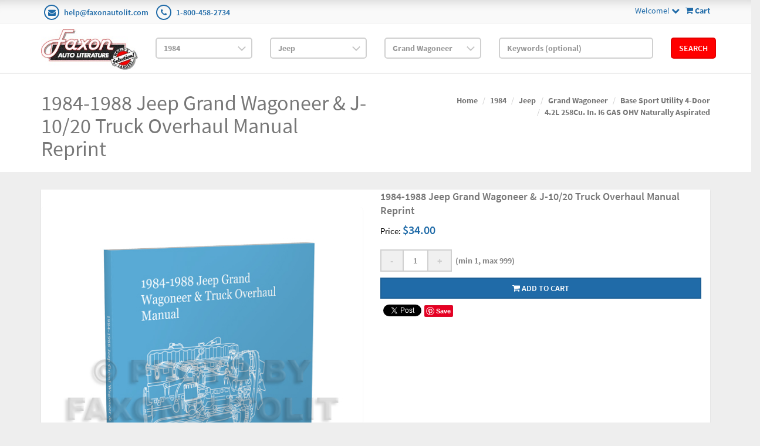

--- FILE ---
content_type: text/html; charset=utf-8
request_url: https://www.faxonautoliterature.com/1984-1988-Jeep-Grand-Wagoneer-J-1020-Truck-Overhaul-Manual-Reprint
body_size: 79406
content:

<!DOCTYPE html>

<html>
<head>
    
    

    
    
<script async src='https://www.googletagmanager.com/gtag/js?id=G-GK8RJ043EH'></script>
<script>
window.dataLayer = window.dataLayer || [];
function gtag() { dataLayer.push(arguments); }
gtag('js', new Date());
gtag('config', 'G-GK8RJ043EH');
</script>



    
    <link rel="canonical" href="https://www.faxonautoliterature.com/1984-1988-Jeep-Grand-Wagoneer-J-1020-Truck-Overhaul-Manual-Reprint" />

    <meta name="viewport" content="width=device-width" />
    <title></title>

    
    <link href="/style/app?v=REDdGd7EngL3tIpzTNKEUF8appi-gOlkaqa9x2R1e7s1" rel="stylesheet"/>


    
    <link href="/Themes/FaxonAutoLiterature/Content/favicon.ico" rel="icon" type="image/x-icon" />

<link href="/Themes/FaxonAutoLiterature/Content/CSS?v=mD_8vwnmkVNVbD-k2Un6SAjnZ8IHVnNB7ZJaNYVs6m41" rel="stylesheet"/>



    
    
    
    <!-- all required styles includes by current page -->
<link href="/scripts/fancybox/jquery.fancybox.css" rel="stylesheet" type="text/css" />

    
    

    <script type="text/javascript">
        var AppPath = ''
    </script>

    
    <script src="/script/app?v=TXn5HL_S1Nkg_3xDi1y-beXwIDOKmbmu-smYUP4XZDs1"></script>


    
    

<script src="/Themes/FaxonAutoLiterature/JS?v=Nh0WDmrVc55dipLH3vNwRRf02a68ZAw3TVCGu6Uva5E1" defer></script>


    
    

<meta property="og:title" content="1984-1988 Jeep Grand Wagoneer & J-10/20 Truck Overhaul Manual Reprint" />
<meta property="og:image" content="http://www.faxonautoliterature.com/ProductImages/1984-88AMCJeepGrandWagoneerTruckROHp3D.JPG" />

    
    
    
    <!-- all required script includes by current page -->
<script defer="defer" src="/scripts/fancybox/jquery.fancybox.js" type="text/javascript"></script>
<script defer="defer" src="/scripts/buy-product-dialog-options-list.js" type="text/javascript"></script>
<script defer="defer" src="/scripts/option_picker.js" type="text/javascript"></script>
<script defer="defer" src="/scripts/jquery-easing/jquery.easing.min.js" type="text/javascript"></script>
<script defer="defer" src="/scripts/custom/buy-product-dialog.js" type="text/javascript"></script>
<script defer="defer" src="/scripts/store_header.js" type="text/javascript"></script>
<script defer="defer" src="/plugins/faxonautoliterature/scripts/fal-frontend.js" type="text/javascript"></script>
<script defer="defer" src="/scripts/store_menu.js" type="text/javascript"></script>

    
    
</head>
<body>
    
    

    <div id="scrolltop" class=" hidden-xs"><i class="fa fa-angle-up"></i></div>
    <div>
        <div id="page-wrapper">
            <div class="row">
    <div class="column col-md-12 col-sm-12 col-xs-12">
        <!--WIDGET-ZONE-->
        <div>

    <div class="board-wrapper">
<div class="top-header hidden-xs">
    <div class="container">
        <div class="row">
            <div class="column col-xs-7 col-sm-7 col-md-6">
                <!--WIDGET-ZONE--><div class="ui-sortable-handle-mask-mask">
    <div class="html-content-item">
<ul class="list-inline contacts">
                    <li><i class="fa fa-envelope"></i> <a href="mailto:help@faxonautolit.com">help@faxonautolit.com</a></li>
                    <li><i class="fa fa-phone"></i> <a href="tel:+18004582734">1-800-458-2734</a></li></ul>
    </div>
</div><!--/WIDGET-ZONE-->
            </div><div class="column text-right col-xs-5 col-sm-5 col-md-6">
                <!--WIDGET-ZONE--><div class="ui-sortable-handle-mask-mask">

    <div class="widget-wrapper">

<div id="header-navigation-links" style="margin-top: 7.5px;">
    <div class="pull-right">
        <a href="/Checkout/Basket">
            <i class="fa fa-shopping-cart"></i> <b>
                Cart
            </b>
        </a>
    </div>
    <a data-toggle="dropdown" class="dropdown-toggle">
            <span>Welcome!</span>
        <i class="fa fa-chevron-down"></i>
    </a>
    <ul class="dropdown-menu">
            <li class="currency"><a href="/Currencies" class="tab">Currencies</a></li>
                <li class="acct">
            <a href="/Members/MyOrders">
                Account
            </a>
        </li>
            <li class="login"><a href="/Login">Login</a></li>
            </ul>
</div>

    </div>

</div><!--/WIDGET-ZONE-->
            </div>            
        </div>
    </div>
</div>

<div class="row">
    <div class="column col-sm-12 col-xs-12 col-md-12">
        <!--WIDGET-ZONE--><div>

    <div class="widget-wrapper">

<form action="/FALRetail/YMMSearch" id="search-form" method="post">    <div class="white-bg">
        <div id="ymm-store-search" class="container">
            <div class="row align-items-center">
                <div class="column col-sm-2">
                    

<div id="store-logo-container" class="navbar-header">
    <div id="storeLogo" class="storeLogo hidden-xs">
        <a href="/">
            <img src="/Themes/FaxonAutoLiterature/content/images/logo.jpg" class="img-responsive" alt="Faxon Auto Literature Logo" width="214" height="90" />
        </a>
    </div>
    <div class="store-logo-sm visible-xs">
        <div class="row">
            <div class="column col-xs-6">
                <a id="able-span" href="/">
                    <img src="/Themes/FaxonAutoLiterature/content/images/mobilelogo.png" alt="Faxon Auto Literature Mobile Logo" width="143" height="60" style="margin-bottom: 15px;" />
                </a>
                
            </div>
            <div class="column col-xs-6">
                
<div id="header-navigation-links" style="margin-top: 7.5px;">
    <div class="pull-right">
        <a href="/Checkout/Basket">
            <i class="fa fa-shopping-cart"></i> <b>
                Cart
            </b>
        </a>
    </div>
    <a data-toggle="dropdown" class="dropdown-toggle">
            <span>Welcome!</span>
        <i class="fa fa-chevron-down"></i>
    </a>
    <ul class="dropdown-menu">
            <li class="currency"><a href="/Currencies" class="tab">Currencies</a></li>
                <li class="acct">
            <a href="/Members/MyOrders">
                Account
            </a>
        </li>
            <li class="login"><a href="/Login">Login</a></li>
            </ul>
</div>

            </div>
            
        </div>
    </div>
</div>
                </div>
                <div class="column col-sm-2">
                    <select OnChange="LoadMakes(this.value);" class="form-control" data-val="true" data-val-number="The field Year must be a number." id="Year" name="Year" style="margin-top: 10px"><option value="">Year</option>
<option value="271035">2026</option>
<option value="269400">2025</option>
<option value="264094">2024</option>
<option value="260872">2023</option>
<option value="256246">2022</option>
<option value="245837">2021</option>
<option value="235593">2020</option>
<option value="229465">2019</option>
<option value="229122">2018</option>
<option value="224196">2017</option>
<option value="216980">2016</option>
<option value="192116">2015</option>
<option value="191205">2014</option>
<option value="190244">2013</option>
<option value="189937">2012</option>
<option value="183806">2011</option>
<option value="42193">2010</option>
<option value="42188">2009</option>
<option value="42183">2008</option>
<option value="42172">2007</option>
<option value="42161">2006</option>
<option value="42150">2005</option>
<option value="42139">2004</option>
<option value="42128">2003</option>
<option value="42117">2002</option>
<option value="42106">2001</option>
<option value="42093">2000</option>
<option value="42080">1999</option>
<option value="42067">1998</option>
<option value="42054">1997</option>
<option value="42041">1996</option>
<option value="42034">1995</option>
<option value="42027">1994</option>
<option value="42020">1993</option>
<option value="42013">1992</option>
<option value="42006">1991</option>
<option value="41998">1990</option>
<option value="41990">1989</option>
<option value="41982">1988</option>
<option value="41974">1987</option>
<option value="41966">1986</option>
<option value="41955">1985</option>
<option selected="selected" value="41944">1984</option>
<option value="41932">1983</option>
<option value="41920">1982</option>
<option value="41908">1981</option>
<option value="41897">1980</option>
<option value="41885">1979</option>
<option value="41873">1978</option>
<option value="41861">1977</option>
<option value="41849">1976</option>
<option value="40119">1975</option>
<option value="38426">1974</option>
<option value="36699">1973</option>
<option value="34852">1972</option>
<option value="32915">1971</option>
<option value="31024">1970</option>
<option value="29161">1969</option>
<option value="27336">1968</option>
<option value="25677">1967</option>
<option value="24023">1966</option>
<option value="22482">1965</option>
<option value="20967">1964</option>
<option value="19561">1963</option>
<option value="18282">1962</option>
<option value="16997">1961</option>
<option value="15768">1960</option>
<option value="14599">1959</option>
<option value="13383">1958</option>
<option value="12247">1957</option>
<option value="11210">1956</option>
<option value="10241">1955</option>
<option value="9266">1954</option>
<option value="8333">1953</option>
<option value="7414">1952</option>
<option value="6550">1951</option>
<option value="5779">1950</option>
<option value="5474">1949</option>
<option value="5212">1948</option>
<option value="4983">1947</option>
<option value="4801">1946</option>
<option value="4758">1945</option>
<option value="4739">1944</option>
<option value="4722">1943</option>
<option value="4608">1942</option>
<option value="4483">1941</option>
<option value="4357">1940</option>
<option value="4217">1939</option>
<option value="4074">1938</option>
<option value="3944">1937</option>
<option value="3797">1936</option>
<option value="3658">1935</option>
<option value="3511">1934</option>
<option value="3368">1933</option>
<option value="3203">1932</option>
<option value="3026">1931</option>
<option value="2835">1930</option>
<option value="2644">1929</option>
<option value="2465">1928</option>
<option value="2298">1927</option>
<option value="2136">1926</option>
<option value="1964">1925</option>
<option value="1814">1924</option>
<option value="1668">1923</option>
<option value="1534">1922</option>
<option value="1414">1921</option>
<option value="1303">1920</option>
<option value="1212">1919</option>
<option value="1124">1918</option>
<option value="1036">1917</option>
<option value="949">1916</option>
<option value="855">1915</option>
<option value="770">1914</option>
<option value="669">1913</option>
<option value="593">1912</option>
<option value="510">1911</option>
<option value="431">1910</option>
<option value="356">1909</option>
<option value="303">1908</option>
<option value="244">1907</option>
<option value="191">1906</option>
<option value="142">1905</option>
<option value="91">1904</option>
<option value="59">1903</option>
<option value="38">1902</option>
<option value="20">1901</option>
<option value="15">1900</option>
<option value="10">1899</option>
<option value="7">1898</option>
<option value="4">1897</option>
<option value="1">1896</option>
</select>
                </div>
                <div class="column col-sm-2">
                    <select OnChange="LoadModels(this.value)" class="form-control" data-val="true" data-val-number="The field Make must be a number." id="Make" name="Make" style="margin-top: 10px"><option value="">Make</option>
<option value="76809">Alfa Romeo</option>
<option value="184165">All</option>
<option value="76816">American Motors</option>
<option value="76827">Aston Martin</option>
<option value="76838">Audi</option>
<option value="76865">Avanti</option>
<option value="76869">Bentley</option>
<option value="76880">Bertone</option>
<option value="76885">BMW</option>
<option value="76904">Buick</option>
<option value="77076">Cadillac</option>
<option value="77137">Chevrolet</option>
<option value="77754">Chrysler</option>
<option value="270966">Citroen</option>
<option value="177599">Daimler</option>
<option value="77807">DeTomaso</option>
<option value="41945">Detroit Diesel Engine</option>
<option value="77813">Dodge</option>
<option value="78028">Excalibur</option>
<option value="78032">Ferrari</option>
<option value="78055">Ford</option>
<option value="182726">Ford Tractor</option>
<option value="78725">GMC</option>
<option value="41951">Harley-Davidson</option>
<option value="79238">Hino</option>
<option value="79248">Honda</option>
<option value="177605">Honda Motorcycle</option>
<option value="79282">Hyundai</option>
<option value="79298">International</option>
<option value="79362">Isuzu</option>
<option value="79389">Jaguar</option>
<option selected="selected" value="79406">Jeep</option>
<option value="183240">Jensen</option>
<option value="79449">Lada</option>
<option value="79462">Lamborghini</option>
<option value="177607">Land Rover</option>
<option value="79469">Lincoln</option>
<option value="79500">Lotus</option>
<option value="79506">Mack</option>
<option value="79516">Maserati</option>
<option value="179101">Matchless</option>
<option value="79523">Mazda</option>
<option value="79568">Mercedes-Benz</option>
<option value="79599">Mercury</option>
<option value="79696">Mitsubishi</option>
<option value="79738">Morgan</option>
<option value="79746">Nissan</option>
<option value="79826">Oldsmobile</option>
<option value="79995">Peugeot</option>
<option value="183216">Pininfarina</option>
<option value="80015">Plymouth</option>
<option value="80096">Pontiac</option>
<option value="80263">Porsche</option>
<option value="80285">Renault</option>
<option value="80327">Rolls Royce</option>
<option value="182686">Rover</option>
<option value="80340">Saab</option>
<option value="80354">Subaru</option>
<option value="80389">Suzuki</option>
<option value="80395">Toyota</option>
<option value="263088">User Folders</option>
<option value="80514">Volkswagen</option>
<option value="80581">Volvo</option>
<option value="41953">Yamaha</option>
</select>
                </div>
                <div class="column col-sm-2">
                    <select class="form-control" data-val="true" data-val-number="The field Model must be a number." id="Model" name="Model" style="margin-top: 10px"><option value="">Model</option>
<option value="79407">Cherokee</option>
<option value="79414">CJ7</option>
<option selected="selected" value="79421">Grand Wagoneer</option>
<option value="79428">J10</option>
<option value="79432">J20</option>
<option value="79435">Scrambler</option>
<option value="79442">Wagoneer</option>
</select>
                </div>
                <div class="column col-sm-3">
                    <input class="input form-control" id="Keywords" name="Keywords" placeholder="Keywords (optional)" type="text" value="" />
                </div>
                <div class="column col-sm-1">
                    <button class="btn btn-primary" type="submit">Search</button>
                </div>
            </div>
            <span class="field-validation-valid" data-valmsg-for="Keywords" data-valmsg-replace="true"></span>
        </div>
    </div>
</form>
    </div>

</div><!--/WIDGET-ZONE-->
</div>
</div>

<div class="row no-side-margin">
    <div class="column no-side-padding col-md-12 col-sm-12 col-xs-12">
        <!--WIDGET-ZONE--><div class="ui-sortable-handle-mask-mask">

    <div class="widget-wrapper">

<div id="basket-notifier-container">
    <div id="basket-notification-panel">
        <div id="basket-notifier" class="basket-notify-wrapper" style="display:none;">
            
        </div>
    </div>
    <script>
        $(function () {
            var allowDisplay = 'True' === "True";
            if (allowDisplay) {
                $.ajax({
                    url: AppPath + "/Checkout/_ItemAddedNotify",
                    type: "GET",
                    data: { allowDisplay: allowDisplay },
                }).done(function (data) {
                    if (data.hideNotifier) {
                        $("#basket-notifier").hide();
                    }
                    else {
                        $("#basket-notifier").html(data);
                        $("#basket-notifier").slideDown();
                        if ($(window).scrollTop() > 100) {
                            $('.basket-notify-wrapper').css('top', '0');
                        }
                    }
                }).fail(function (err) {
                    console.log(err);
                });
            }
        });
    </script>
</div>
    </div>

</div><!--/WIDGET-ZONE-->
    </div>
</div><div class="row"><div class="column col-md-12 col-sm-12 col-xs-12"><!--WIDGET-ZONE--><div></div><!--/WIDGET-ZONE--></div></div>
    </div>
</div>
        <!--/WIDGET-ZONE-->
    </div>
</div>
<div class="row breadcrumb-wrapper">
    <div class="container">
        <div class="layout-row">
            <div class="column p-t-sm col-md-6"><!--WIDGET-ZONE--><div>

    <div class="widget-wrapper">
<h1><span>1984-1988 Jeep Grand Wagoneer &amp; J-10/20 Truck Overhaul Manual Reprint</span></h1>

    </div>

</div><!--/WIDGET-ZONE--></div>
            <div class="column col-md-6"><!--WIDGET-ZONE--><div>

    <div class="widget-wrapper">
<ol class="breadcrumb">
    <li><a href="/">Home</a></li>
            <li><a href="/1984">1984</a></li>
            <li><a href="/1984-Jeep">Jeep</a></li>
            <li><a href="/1984-Jeep-Grand-Wagoneer">Grand Wagoneer</a></li>
            <li><a href="/1984-Jeep-Grand-Wagoneer-Base-Sport-Utility-4-Door">Base Sport Utility 4-Door</a></li>
            <li><a href="/1984-Jeep-Grand-Wagoneer-Base-Sport-Utility-4-Door-42L-258Cu-In-I6-GAS-OHV-Naturally-Aspirated">4.2L 258Cu. In. I6 GAS OHV Naturally Aspirated</a></li>
</ol>
    </div>

</div><!--/WIDGET-ZONE--></div>
        </div>
    </div>
</div>
<div class="container">
    <div class="row content">
        <div class="column col-md-12 main-content"><!--CONTENT-ZONE--><div>

<article class="product-item product-single">
    <div class="row">
        <div class="column col-md-6 col-xs-6 col-sm-6">
            <!--WIDGET-ZONE--><div>

    <div class="widget-wrapper">


<div class="product-carousel-wrapper">
        <div class="product-carousel">
                <a id="ProductImageUrl" class="fancybox-thumbs" data-fancybox-group="thumb" rel="rel" href="https://16200995b75eff4bec5d-bd309e0dbcabe608601fc9c9c352796e.ssl.cf1.rackcdn.com/Assets/ProductImages/1984-88AMCJeepGrandWagoneerTruckROHp3D.JPG" title="">
                    <img alt="1984-1988 Jeep Grand Wagoneer &amp; J-10/20 Truck Overhaul Manual Reprint" class="productImage img-responsive" height="500" id="miImage" src="https://16200995b75eff4bec5d-bd309e0dbcabe608601fc9c9c352796e.ssl.cf1.rackcdn.com/Assets/ProductImages/1984-88AMCJeepGrandWagoneerTruckROHp3D.JPG" title="1984-1988 Jeep Grand Wagoneer &amp; J-10/20 Truck Overhaul Manual Reprint" width="2048" />
                </a>
        </div>
    

</div>

    <ul class="additional-images">
            <li>
                <a id="miAnchor0" rel='https://16200995b75eff4bec5d-bd309e0dbcabe608601fc9c9c352796e.ssl.cf1.rackcdn.com/Assets/ProductImages/1984-88AMCJeepGrandWagoneerTruckROHp3D.JPG' class="fancybox-thumbs" data-fancybox-group="thumb" href='https://16200995b75eff4bec5d-bd309e0dbcabe608601fc9c9c352796e.ssl.cf1.rackcdn.com/Assets/ProductImages/1984-88AMCJeepGrandWagoneerTruckROHp3D.JPG'>
                    <div class="thumbnailImage">
                        


                        <img alt="1984-1988 Jeep Grand Wagoneer &amp; J-10/20 Truck Overhaul Manual Reprint" class="thumbnail" height="50" id="miImage0" src="https://16200995b75eff4bec5d-bd309e0dbcabe608601fc9c9c352796e.ssl.cf1.rackcdn.com/Assets/ProductImages/1984-88AMCJeepGrandWagoneerTruckROHp3D.JPG" title="" width="75" />
                    </div>
                </a>
            </li>
            <li>
                <a id="miAnchor66412" rel='https://16200995b75eff4bec5d-bd309e0dbcabe608601fc9c9c352796e.ssl.cf1.rackcdn.com/Assets/ProductImages/1984-88AMCMOTI-6OHM-TOC.JPG' class="fancybox-thumbs" data-fancybox-group="thumb" title='' href='https://16200995b75eff4bec5d-bd309e0dbcabe608601fc9c9c352796e.ssl.cf1.rackcdn.com/Assets/ProductImages/1984-88AMCMOTI-6OHM-TOC.JPG'>
                    <div class="thumbnailImage">
                        


                        <img alt="" class="thumbnail" height="50" id="miImage66412" src="https://16200995b75eff4bec5d-bd309e0dbcabe608601fc9c9c352796e.ssl.cf1.rackcdn.com/Assets/ProductImages/1984-88AMCMOTI-6OHM-TOC.JPG" title="" width="75" />
                    </div>
                </a>
            </li>
            <li>
                <a id="miAnchor66413" rel='https://16200995b75eff4bec5d-bd309e0dbcabe608601fc9c9c352796e.ssl.cf1.rackcdn.com/Assets/ProductImages/1987-88AMCTA700-900OHM-TOC.JPG' class="fancybox-thumbs" data-fancybox-group="thumb" title='' href='https://16200995b75eff4bec5d-bd309e0dbcabe608601fc9c9c352796e.ssl.cf1.rackcdn.com/Assets/ProductImages/1987-88AMCTA700-900OHM-TOC.JPG'>
                    <div class="thumbnailImage">
                        


                        <img alt="" class="thumbnail" height="50" id="miImage66413" src="https://16200995b75eff4bec5d-bd309e0dbcabe608601fc9c9c352796e.ssl.cf1.rackcdn.com/Assets/ProductImages/1987-88AMCTA700-900OHM-TOC.JPG" title="" width="75" />
                    </div>
                </a>
            </li>
            <li>
                <a id="miAnchor75780" rel='https://16200995b75eff4bec5d-bd309e0dbcabe608601fc9c9c352796e.ssl.cf1.rackcdn.com/Assets/ProductImages/16485/1669_1984-88_AMC_Jeep-Grand-Wagoneer-&amp;-Truck_OH_Sample1.jpg' class="fancybox-thumbs" data-fancybox-group="thumb" title='Sample 1' href='https://16200995b75eff4bec5d-bd309e0dbcabe608601fc9c9c352796e.ssl.cf1.rackcdn.com/Assets/ProductImages/16485/1669_1984-88_AMC_Jeep-Grand-Wagoneer-&amp;-Truck_OH_Sample1.jpg'>
                    <div class="thumbnailImage">
                        


                        <img alt="Sample 1" class="thumbnail" height="50" id="miImage75780" src="https://16200995b75eff4bec5d-bd309e0dbcabe608601fc9c9c352796e.ssl.cf1.rackcdn.com/Assets/ProductImages/16485/1669_1984-88_AMC_Jeep-Grand-Wagoneer-&amp;-Truck_OH_Sample1.jpg" title="Sample 1" width="75" />
                    </div>
                </a>
            </li>
            <li>
                <a id="miAnchor75783" rel='https://16200995b75eff4bec5d-bd309e0dbcabe608601fc9c9c352796e.ssl.cf1.rackcdn.com/Assets/ProductImages/16485/1669_1984-88_AMC_Jeep-Grand-Wagoneer-&amp;-Truck_OH_Sample2.jpg' class="fancybox-thumbs" data-fancybox-group="thumb" title='Sample 2' href='https://16200995b75eff4bec5d-bd309e0dbcabe608601fc9c9c352796e.ssl.cf1.rackcdn.com/Assets/ProductImages/16485/1669_1984-88_AMC_Jeep-Grand-Wagoneer-&amp;-Truck_OH_Sample2.jpg'>
                    <div class="thumbnailImage">
                        


                        <img alt="Sample 2" class="thumbnail" height="50" id="miImage75783" src="https://16200995b75eff4bec5d-bd309e0dbcabe608601fc9c9c352796e.ssl.cf1.rackcdn.com/Assets/ProductImages/16485/1669_1984-88_AMC_Jeep-Grand-Wagoneer-&amp;-Truck_OH_Sample2.jpg" title="Sample 2" width="75" />
                    </div>
                </a>
            </li>
            <li>
                <a id="miAnchor75784" rel='https://16200995b75eff4bec5d-bd309e0dbcabe608601fc9c9c352796e.ssl.cf1.rackcdn.com/Assets/ProductImages/16485/1669_1984-88_AMC_Jeep-Grand-Wagoneer-&amp;-Truck_OH_Sample3.jpg' class="fancybox-thumbs" data-fancybox-group="thumb" title='Sample 3' href='https://16200995b75eff4bec5d-bd309e0dbcabe608601fc9c9c352796e.ssl.cf1.rackcdn.com/Assets/ProductImages/16485/1669_1984-88_AMC_Jeep-Grand-Wagoneer-&amp;-Truck_OH_Sample3.jpg'>
                    <div class="thumbnailImage">
                        


                        <img alt="Sample 3" class="thumbnail" height="50" id="miImage75784" src="https://16200995b75eff4bec5d-bd309e0dbcabe608601fc9c9c352796e.ssl.cf1.rackcdn.com/Assets/ProductImages/16485/1669_1984-88_AMC_Jeep-Grand-Wagoneer-&amp;-Truck_OH_Sample3.jpg" title="Sample 3" width="75" />
                    </div>
                </a>
            </li>
            <li>
                <a id="miAnchor75786" rel='https://16200995b75eff4bec5d-bd309e0dbcabe608601fc9c9c352796e.ssl.cf1.rackcdn.com/Assets/ProductImages/16485/1669_1984-88_AMC_Jeep-Grand-Wagoneer-&amp;-Truck_OH_Sample4.jpg' class="fancybox-thumbs" data-fancybox-group="thumb" title='Sample 4' href='https://16200995b75eff4bec5d-bd309e0dbcabe608601fc9c9c352796e.ssl.cf1.rackcdn.com/Assets/ProductImages/16485/1669_1984-88_AMC_Jeep-Grand-Wagoneer-&amp;-Truck_OH_Sample4.jpg'>
                    <div class="thumbnailImage">
                        


                        <img alt="Sample 4" class="thumbnail" height="50" id="miImage75786" src="https://16200995b75eff4bec5d-bd309e0dbcabe608601fc9c9c352796e.ssl.cf1.rackcdn.com/Assets/ProductImages/16485/1669_1984-88_AMC_Jeep-Grand-Wagoneer-&amp;-Truck_OH_Sample4.jpg" title="Sample 4" width="75" />
                    </div>
                </a>
            </li>
            <li>
                <a id="miAnchor75788" rel='https://16200995b75eff4bec5d-bd309e0dbcabe608601fc9c9c352796e.ssl.cf1.rackcdn.com/Assets/ProductImages/16485/1669_1984-88_AMC_Jeep-Grand-Wagoneer-&amp;-Truck_OH_Sample5.jpg' class="fancybox-thumbs" data-fancybox-group="thumb" title='Sample 5' href='https://16200995b75eff4bec5d-bd309e0dbcabe608601fc9c9c352796e.ssl.cf1.rackcdn.com/Assets/ProductImages/16485/1669_1984-88_AMC_Jeep-Grand-Wagoneer-&amp;-Truck_OH_Sample5.jpg'>
                    <div class="thumbnailImage">
                        


                        <img alt="Sample 5" class="thumbnail" height="50" id="miImage75788" src="https://16200995b75eff4bec5d-bd309e0dbcabe608601fc9c9c352796e.ssl.cf1.rackcdn.com/Assets/ProductImages/16485/1669_1984-88_AMC_Jeep-Grand-Wagoneer-&amp;-Truck_OH_Sample5.jpg" title="Sample 5" width="75" />
                    </div>
                </a>
            </li>
            <li>
                <a id="miAnchor75790" rel='https://16200995b75eff4bec5d-bd309e0dbcabe608601fc9c9c352796e.ssl.cf1.rackcdn.com/Assets/ProductImages/16485/1669_1984-88_AMC_Jeep-Grand-Wagoneer-&amp;-Truck_OH_Sample6.jpg' class="fancybox-thumbs" data-fancybox-group="thumb" title='Sample 6' href='https://16200995b75eff4bec5d-bd309e0dbcabe608601fc9c9c352796e.ssl.cf1.rackcdn.com/Assets/ProductImages/16485/1669_1984-88_AMC_Jeep-Grand-Wagoneer-&amp;-Truck_OH_Sample6.jpg'>
                    <div class="thumbnailImage">
                        


                        <img alt="Sample 6" class="thumbnail" height="50" id="miImage75790" src="https://16200995b75eff4bec5d-bd309e0dbcabe608601fc9c9c352796e.ssl.cf1.rackcdn.com/Assets/ProductImages/16485/1669_1984-88_AMC_Jeep-Grand-Wagoneer-&amp;-Truck_OH_Sample6.jpg" title="Sample 6" width="75" />
                    </div>
                </a>
            </li>
    </ul>

    </div>

</div><!--/WIDGET-ZONE-->
        </div>
        <div class="column col-md-6 col-xs-6 col-sm-6">
            <div class="product-body"><!--WIDGET-ZONE--><div>

    <div class="widget-wrapper">

    </div>



    <div class="widget-wrapper">



<div id="buyProductDialogWidget">
<form action="/Product/BuyProductDialog/16485" data-ajax="true" data-ajax-complete="onBuyProductDialogComplete" data-ajax-method="POST" data-ajax-success="onBuyProductDialogSuccess" id="buy-product-dialog-form" method="post">        <button id="HDN_SUBMIT" type="submit" style="display:none;"></button>
<input id="ProductId" name="ProductId" type="hidden" value="16485" /><input id="Parameters_ShowGTIN" name="Parameters.ShowGTIN" type="hidden" value="False" /><input id="Parameters_ShowPartNumber" name="Parameters.ShowPartNumber" type="hidden" value="False" /><input id="Parameters_ShowPrice" name="Parameters.ShowPrice" type="hidden" value="True" /><input id="Parameters_ShowProductReviews" name="Parameters.ShowProductReviews" type="hidden" value="False" /><input id="Parameters_ShowSku" name="Parameters.ShowSku" type="hidden" value="False" /><input id="Parameters_ShowSubscription" name="Parameters.ShowSubscription" type="hidden" value="True" /><input data-val="true" data-val-number="The field ProductId must be a number." id="Parameters_ProductId" name="Parameters.ProductId" type="hidden" value="16485" /><input id="ProductVariantImageUrl" name="ProductVariantImageUrl" type="hidden" value="" /><input id="ProductVariantOriginalImageUrl" name="ProductVariantOriginalImageUrl" type="hidden" value="" />        <h3><span>1984-1988 Jeep Grand Wagoneer &amp; J-10/20 Truck Overhaul Manual Reprint</span></h3>
<span>
            <span>
                
                <div class="price">
                    <span>Price:</span>
                    <span class="baseprice">$34.00</span> <span></span>
                </div>

            </span>
</span>
        <ul class="list-unstyled product-info">
                        
        </ul>
<div class="validation-summary-valid" data-valmsg-summary="true"><ul><li style="display:none"></li>
</ul></div>    <div>
            <div class="m-b-xs">
                <span class="alert-warning">
                    
                </span>
            </div>

    </div>
    <div cls="col-md-3 col-sm-4">
        <div class="product-form clearfix">
                <div id="buy-product-quantity-box" class="row row-no-padding quantity">
                    <span class="product-quantity" data-min="1" data-max="999">
                        <a class="btn btn-default" id="modal-qty-minus">-</a>
                        <input class="form-control resize-field text-box single-line" data-val="true" data-val-number="The field Quantity must be a number." id="modal-qty" name="Quantity" type="text" value="1" />
                        <a class="btn btn-default" id="modal-qty-plus">+</a>
                    </span>
                        <label class="quantity-limit-message">&nbsp; (min 1, max 999)</label>
                </div>
            <div class="btn-addtocart">
                <input id="addToCart" name="addToCart" type="hidden" value="" />
                <input id="addToWishlist" name="addToWishlist" type="hidden" value="" />
                    <button onclick="$('#addToCart').val('addToCart')" type="submit" class="btn btn-primary btn-block"><i class="fa fa-shopping-cart"></i> Add to cart</button>
            </div>

        </div>
    </div>
</form>
    <script type="application/ld+json">
    {"@context":"https://schema.org","@type":"Product","name":"1984-1988 Jeep Grand Wagoneer \u0026 J-10/20 Truck Overhaul Manual Reprint","description":"\u00221984-1988 Jeep Grand Wagoneer \u0026amp; Truck Overhaul Manual\u0022 Written for dealership mechanics, this page-for-page reprint of the factory manuals shows you how to completely tear down the 1984-1986 6 cylinder engine as well as the 1984-1988 automatic transmission. You\u0027ll learn how to completely disassemble, refurbish, and reassemble or the engine and transmission after they are removed from the vehicle. This is sometimes referred to as \u0027benchwork\u0027. With step-by-step instructions, clear pictures, exploded view illustrations, schematics, and specifications, you will have the information you need to get your project on the road and keep it there. This manual covers all 1984-1988 Jeep Grand Wagoneer models as well as J10, \u0026amp; J20 Pickup Trucks, including Pioneer. It covers the 1984-1986 6 cylinder engines, and it covers 1984-1988 automatic transmissions. All other engines and transmissions are covered in the shop manual. This is a full set of overhaul information outside of the shop manual for these vehicles. This book measures 8.5\u0022 x 11\u0022 and has 175 pages. Buy now to own the best overhaul manual for your vehicle.","image":"https://www.faxonautoliterature.com/Themes/FaxonAutoLiterature/Content/Images/no-icon-available.png","url":"https://www.faxonautoliterature.com/1984-1988-Jeep-Grand-Wagoneer-J-1020-Truck-Overhaul-Manual-Reprint","brand":{"@type":"Brand","name":"Faxon Auto Literature"},"mpn":"AM98488GWCS1FLY1ECZ","offers":{"@type":"Offer","availability":"https://schema.org/InStock","itemCondition":"https://schema.org/NewCondition","price":34,"priceCurrency":"USD","sku":"AM98488GWC11FLY1ECZ"},"productID":"16485"}
</script>
</div>

    </div>



    <div class="widget-wrapper">
<div id="SocialMediaLinksDialogContainer">
    <div class="widget widget-social-media-links">
            <div id="fb-root"></div>
            <script async defer crossorigin="anonymous" src="https://connect.facebook.net/en_US/sdk.js#xfbml=1&version=v20.0" nonce="FbNonce"></script>
            <div class="fb-share-button" data-href="https://www.faxonautoliterature.com/1984-1988-Jeep-Grand-Wagoneer-J-1020-Truck-Overhaul-Manual-Reprint" data-layout="button" data-size="small"></div>
                    <div class="m-l-md">
                <a href="https://twitter.com/share" class="twitter-share-button">Tweet</a>
            </div>
            <script type="text/javascript" defer="defer">!function (d, s, id) { var js, fjs = d.getElementsByTagName(s)[0]; if (!d.getElementById(id)) { js = d.createElement(s); js.id = id; js.src = "//platform.twitter.com/widgets.js"; fjs.parentNode.insertBefore(js, fjs); } }(document, "script", "twitter-wjs");</script>
                    <div class="m-l-md">
                <a data-pin-do="buttonPin" href="http://pinterest.com/pin/create/button/?url=https%3a%2f%2fwww.faxonautoliterature.com%2f1984-1988-Jeep-Grand-Wagoneer-J-1020-Truck-Overhaul-Manual-Reprint&amp;media=https%3a%2f%2f16200995b75eff4bec5d-bd309e0dbcabe608601fc9c9c352796e.ssl.cf1.rackcdn.com%2fAssets%2fProductImages%2f1984-88AMCJeepGrandWagoneerTruckROHp3D.JPG&amp;description=1984-1988+Jeep+Grand+Wagoneer+%26+J-10%2f20+Truck+Overhaul+Manual+Reprint"></a>
            </div>
            <script type="text/javascript" src="https://assets.pinterest.com/js/pinit.js" defer="defer"></script>
    </div>
</div>
    </div>

</div><!--/WIDGET-ZONE--></div>
        </div>
    </div>
</article>
<div class="row">
    <div class="column col-md-12 col-xs-12 col-sm-12">
        <!--WIDGET-ZONE--><div>

    <div class="widget-wrapper">

<div class="text-center" id="ajax-loader" style="display:none;"><img src="/Content/ajax-loader.gif" /></div>
<div id="tabs" class="tabs product-tabs">
    <ul class="nav nav-tabs" role="tablist">
        <li id="descTab" class="active">
            <a href="#descPane" role="tab" data-toggle="tab" aria-controls="description" aria-expanded="false">
                Description
            </a>
        </li>
                    <li id="reviewsTab" class="">
                <a href="#reviewsPane" role="tab" data-toggle="tab" aria-controls="reviews" aria-expanded="false">
                    Customer Reviews
                </a>
            </li>
                    <li id="modelYearsTab">
                <a href="#modelYearsPane" role="tab" data-toggle="tab" aria-controls="also-in" aria-expanded="true" onclick="LoadFitment(16485, false);">
                    
                    Model-Years Covered
                </a>
            </li>
            </ul>
    <div class="tab-content">
        <div role="tabpanel" class="tab-pane active in" id="descPane">

<div id="product-description" class="row p-t-lg">
        <div class="col-md-12">
            <div class="">

                    <div class="html-content-item">
                        <div class="description-wrapper">
"1984-1988 Jeep Grand Wagoneer &amp; Truck Overhaul Manual" Written for dealership mechanics, this page-for-page reprint of the factory manuals shows you how to completely tear down the 1984-1986 6 cylinder engine as well as the 1984-1988 automatic transmission. You'll learn how to completely disassemble, refurbish, and reassemble or the engine and transmission after they are removed from the vehicle. This is sometimes referred to as 'benchwork'. With step-by-step instructions, clear pictures, exploded view illustrations, schematics, and specifications, you will have the information you need to get your project on the road and keep it there. This manual covers all 1984-1988 Jeep Grand Wagoneer models as well as J10, &amp; J20 Pickup Trucks, including Pioneer. It covers the 1984-1986 6 cylinder engines, and it covers 1984-1988 automatic transmissions. All other engines and transmissions are covered in the shop manual. This is a full set of overhaul information outside of the shop manual for these vehicles. This book measures 8.5" x 11" and has 175 pages. Buy now to own the best overhaul manual for your vehicle.
                        </div>
                    </div>
            </div>
        </div>
        <div class="col-md-12">
            <div class="">
                    <div class="components-content">
        <div class="widget customFieldsDialog">
            <div class="row">
                <div class="col-lg-12">
                        <div>
                            <label>Page Count: </label>
                            <span>175</span>
                        </div>
                        <div>
                            <label>Exact Title: </label>
                            <span>"1984-1988 Jeep Grand Wagoneer & Truck Overhaul Manual" </span>
                        </div>
                        <div>
                            <label>Author: </label>
                            <span>Faxon Auto Literature</span>
                        </div>
                                            <div>
                            <label>Wiring Diagrams?: </label>
                            <span>Sold Separately</span>
                        </div>
                        <div>
                            <label>Authenticity: </label>
                            <span>This item is original.</span>
                        </div>
                        <div>
                            <label>Dimensions: </label>
                            <span>11.00 x 8.50 x 0.50 inches</span>
                        </div>
                        <div>
                            <label>OEM Part Number: </label>
                            <span>AM98488GWCS1FLY1ECZ</span>
                        </div>
                </div>
            </div>
        </div>
    </div>

            </div>
        </div>
    </div>



        </div>
                    <div id="reviewsPane" role="tabpanel" class="tab-pane ">
<div id="product-reviews">
    <div id="productReviewsPanelAjax">
        <div id="ReviewsContainer">

            <div class="row">
                <div class="col-md-12">
                    <div class="">
                        <div role="tabpanel" class="tab-pane active in" id="reviews">
                            <div class="comments">
                                    <div class="alert alert-info alert-dismissible" role="alert">
                                        <button type="button" class="close" data-dismiss="alert" aria-label="Close"><i class="fa fa-times"></i></button>
                                        <div class="info">You can be the first one to write a review.</div>
                                    </div>

                            </div>
                            <a class="btn btn-primary btn-lg" data-ajax="true" data-ajax-loading="#review-ajax-loader" data-ajax-mode="replace" data-ajax-update="#ReviewsContainer" href="/Product/ProductReviewForm?ProductId=16485&amp;showPanelView=False&amp;caption=Customer%20Reviews">Write a Review<img alt="loading" class="text-center" id="review-ajax-loader" src="/Content/ajax-loader-small.gif" style="display:none" /></a>
                        </div>
                    </div>
                </div>
            </div>
        </div>
    </div>
</div>
            </div>
                    <div id="modelYearsPane" role="tabpanel" class="tab-pane">

            </div>
            </div>
</div>

    </div>



    <div class="widget-wrapper">
<div class="related-products">
    <h2>Related Products</h2>
    <div class="row grid" id="products">
            <div class="col-xs-6 col-sm-4 col-md-3">
                

<article class="product-item product-item-display p-t-md">
    <div class="row row-no-padding">
        <div class="col-sm-3">
            <div class="product-overlay">
                <div class="product-mask"></div>
                <a href="/1987-Jeep-Grand-Wagoneer-J-10-J-20-Truck-Wiring-Diagram-Schematic" class="product-permalink"></a>
<img alt="1987 Jeep Grand Wagoneer J-10 J-20 Truck Wiring Diagram Schematic" class="img-responsive product-img-center" height="120" src="https://16200995b75eff4bec5d-bd309e0dbcabe608601fc9c9c352796e.ssl.cf1.rackcdn.com/Assets/ProductImages/1987GrandWagoneer-TruckElectricalDiag.jpg" title="1987 Jeep Grand Wagoneer J-10 J-20 Truck Wiring Diagram Schematic" width="270" />                                    <div class="product-quickview">
                        <a class="btn btn-quickview" data-ajax="true" data-ajax-loading="#quickview-ajax-loader9334" data-ajax-mode="replace" data-ajax-success="$(&#39;#product-quickview&#39;).modal(&#39;show&#39;)" data-ajax-update="#product-quickview-container" data-ajax-url="/Product/ProductQuickView?productId=9334" href="">Quick View<img alt="loading" class="text-center" id="quickview-ajax-loader9334" src="/Content/ajax-loader-small.gif" style="display:none" /></a>
                    </div>
            </div>
        </div>
        <div class="col-sm-9">
            <div class="product-body">
                    <h3><a href="/1987-Jeep-Grand-Wagoneer-J-10-J-20-Truck-Wiring-Diagram-Schematic">1987 Jeep Grand Wagoneer J-10 J-20 Truck Wiring Diagram Schematic</a></h3>
                                                                                                        <span class="price">
            <ins>
                <ins><span class='amount'>$49.00</span></ins>
            </ins>
        </span>
            <span class="price">
                
            </span>
                
<div class="buttons">
        <a href="/1987-Jeep-Grand-Wagoneer-J-10-J-20-Truck-Wiring-Diagram-Schematic" class="btn btn-primary btn-sm"><i class='fa fa-info-circle'></i> View Details</a>
</div>            </div>
        </div>
    </div>
</article>    

            </div>
            <div class="col-xs-6 col-sm-4 col-md-3">
                

<article class="product-item product-item-display p-t-md">
    <div class="row row-no-padding">
        <div class="col-sm-3">
            <div class="product-overlay">
                <div class="product-mask"></div>
                <a href="/1984-Jeep-Grand-Wagoneer-J-Truck-Original-Wiring-Diagram-Schematic" class="product-permalink"></a>
<img alt="1984 Jeep Grand Wagoneer &amp; J-Truck Original Wiring Diagram Schematic" class="img-responsive product-img-center" height="120" src="https://16200995b75eff4bec5d-bd309e0dbcabe608601fc9c9c352796e.ssl.cf1.rackcdn.com/Assets/ProductImages/1984GrandWagoneer-TruckElectricalDiagram.jpg" title="1984 Jeep Grand Wagoneer &amp; J-Truck Original Wiring Diagram Schematic" width="270" />                                    <div class="product-quickview">
                        <a class="btn btn-quickview" data-ajax="true" data-ajax-loading="#quickview-ajax-loader9337" data-ajax-mode="replace" data-ajax-success="$(&#39;#product-quickview&#39;).modal(&#39;show&#39;)" data-ajax-update="#product-quickview-container" data-ajax-url="/Product/ProductQuickView?productId=9337" href="">Quick View<img alt="loading" class="text-center" id="quickview-ajax-loader9337" src="/Content/ajax-loader-small.gif" style="display:none" /></a>
                    </div>
            </div>
        </div>
        <div class="col-sm-9">
            <div class="product-body">
                    <h3><a href="/1984-Jeep-Grand-Wagoneer-J-Truck-Original-Wiring-Diagram-Schematic">1984 Jeep Grand Wagoneer &amp; J-Truck Original Wiring Diagram Schematic</a></h3>
                                                                                                        <span class="price">
            <ins>
                <ins><span class='amount'>$49.00</span></ins>
            </ins>
        </span>
            <span class="price">
                
            </span>
                
<div class="buttons">
        <a href="/1984-Jeep-Grand-Wagoneer-J-Truck-Original-Wiring-Diagram-Schematic" class="btn btn-primary btn-sm"><i class='fa fa-info-circle'></i> View Details</a>
</div>            </div>
        </div>
    </div>
</article>    

            </div>
            <div class="col-xs-6 col-sm-4 col-md-3">
                

<article class="product-item product-item-display p-t-md">
    <div class="row row-no-padding">
        <div class="col-sm-3">
            <div class="product-overlay">
                <div class="product-mask"></div>
                <a href="/1986-Jeep-Grand-Wagoneer-Truck-Owners-Manual-Original" class="product-permalink"></a>
<img alt="1986 Jeep Grand Wagoneer &amp; Truck Owner&#39;s Manual Original" class="img-responsive product-img-center" height="120" src="https://16200995b75eff4bec5d-bd309e0dbcabe608601fc9c9c352796e.ssl.cf1.rackcdn.com/Assets/ProductImages/1986JeepGrandWagoneeroom.jpg" title="1986 Jeep Grand Wagoneer &amp; Truck Owner&#39;s Manual Original" width="270" />                                    <div class="product-quickview">
                        <a class="btn btn-quickview" data-ajax="true" data-ajax-loading="#quickview-ajax-loader11716" data-ajax-mode="replace" data-ajax-success="$(&#39;#product-quickview&#39;).modal(&#39;show&#39;)" data-ajax-update="#product-quickview-container" data-ajax-url="/Product/ProductQuickView?productId=11716" href="">Quick View<img alt="loading" class="text-center" id="quickview-ajax-loader11716" src="/Content/ajax-loader-small.gif" style="display:none" /></a>
                    </div>
            </div>
        </div>
        <div class="col-sm-9">
            <div class="product-body">
                    <h3><a href="/1986-Jeep-Grand-Wagoneer-Truck-Owners-Manual-Original">1986 Jeep Grand Wagoneer &amp; Truck Owner&#39;s Manual Original</a></h3>
                                                                                                        <span class="price">
            <ins>
                <ins><span class='amount'>$59.00</span></ins>
            </ins>
        </span>
            <span class="price">
                
            </span>
                
<div class="buttons">
        <a href="/1986-Jeep-Grand-Wagoneer-Truck-Owners-Manual-Original" class="btn btn-primary btn-sm"><i class='fa fa-info-circle'></i> View Details</a>
</div>            </div>
        </div>
    </div>
</article>    

            </div>
            <div class="col-xs-6 col-sm-4 col-md-3">
                

<article class="product-item product-item-display p-t-md">
    <div class="row row-no-padding">
        <div class="col-sm-3">
            <div class="product-overlay">
                <div class="product-mask"></div>
                <a href="/1988-Jeep-Grand-Wagoneer-Truck-Owners-Manual-Original" class="product-permalink"></a>
<img alt="1988 Jeep Grand Wagoneer &amp; Truck Owner&#39;s Manual Original" class="img-responsive product-img-center" height="120" src="https://16200995b75eff4bec5d-bd309e0dbcabe608601fc9c9c352796e.ssl.cf1.rackcdn.com/Assets/ProductImages/1988JeepGrandWagoneeroom.jpg" title="1988 Jeep Grand Wagoneer &amp; Truck Owner&#39;s Manual Original" width="270" />                                    <div class="product-quickview">
                        <a class="btn btn-quickview" data-ajax="true" data-ajax-loading="#quickview-ajax-loader11717" data-ajax-mode="replace" data-ajax-success="$(&#39;#product-quickview&#39;).modal(&#39;show&#39;)" data-ajax-update="#product-quickview-container" data-ajax-url="/Product/ProductQuickView?productId=11717" href="">Quick View<img alt="loading" class="text-center" id="quickview-ajax-loader11717" src="/Content/ajax-loader-small.gif" style="display:none" /></a>
                    </div>
            </div>
        </div>
        <div class="col-sm-9">
            <div class="product-body">
                    <h3><a href="/1988-Jeep-Grand-Wagoneer-Truck-Owners-Manual-Original">1988 Jeep Grand Wagoneer &amp; Truck Owner&#39;s Manual Original</a></h3>
                                                                                                        <span class="price">
            <ins>
                <ins><span class='amount'>$34.00</span></ins>
            </ins>
        </span>
            <span class="price">
                
            </span>
                
<div class="buttons">
        <a href="/1988-Jeep-Grand-Wagoneer-Truck-Owners-Manual-Original" class="btn btn-primary btn-sm"><i class='fa fa-info-circle'></i> View Details</a>
</div>            </div>
        </div>
    </div>
</article>    

            </div>
            <div class="col-xs-6 col-sm-4 col-md-3">
                

<article class="product-item product-item-display p-t-md">
    <div class="row row-no-padding">
        <div class="col-sm-3">
            <div class="product-overlay">
                <div class="product-mask"></div>
                <a href="/1985-Jeep-Grand-Wagoneer-Truck-Owners-Manual-Original" class="product-permalink"></a>
<img alt="1985 Jeep Grand Wagoneer &amp; Truck Owner&#39;s Manual Original" class="img-responsive product-img-center" height="120" src="https://16200995b75eff4bec5d-bd309e0dbcabe608601fc9c9c352796e.ssl.cf1.rackcdn.com/Assets/ProductImages/1985JeepGrandWagneeroom.jpg" title="1985 Jeep Grand Wagoneer &amp; Truck Owner&#39;s Manual Original" width="270" />                                    <div class="product-quickview">
                        <a class="btn btn-quickview" data-ajax="true" data-ajax-loading="#quickview-ajax-loader11718" data-ajax-mode="replace" data-ajax-success="$(&#39;#product-quickview&#39;).modal(&#39;show&#39;)" data-ajax-update="#product-quickview-container" data-ajax-url="/Product/ProductQuickView?productId=11718" href="">Quick View<img alt="loading" class="text-center" id="quickview-ajax-loader11718" src="/Content/ajax-loader-small.gif" style="display:none" /></a>
                    </div>
            </div>
        </div>
        <div class="col-sm-9">
            <div class="product-body">
                    <h3><a href="/1985-Jeep-Grand-Wagoneer-Truck-Owners-Manual-Original">1985 Jeep Grand Wagoneer &amp; Truck Owner&#39;s Manual Original</a></h3>
                                                                                                        <span class="price">
            <ins>
                <ins><span class='amount'>$39.00</span></ins>
            </ins>
        </span>
            <span class="price">
                
            </span>
                
<div class="buttons">
        <a href="/1985-Jeep-Grand-Wagoneer-Truck-Owners-Manual-Original" class="btn btn-primary btn-sm"><i class='fa fa-info-circle'></i> View Details</a>
</div>            </div>
        </div>
    </div>
</article>    

            </div>
            <div class="col-xs-6 col-sm-4 col-md-3">
                

<article class="product-item product-item-display p-t-md">
    <div class="row row-no-padding">
        <div class="col-sm-3">
            <div class="product-overlay">
                <div class="product-mask"></div>
                <a href="/1987-Jeep-Grand-Wagoneer-Truck-Owners-Manual-Original" class="product-permalink"></a>
<img alt="1987 Jeep Grand Wagoneer &amp; Truck Owner&#39;s Manual Original" class="img-responsive product-img-center" height="120" src="https://16200995b75eff4bec5d-bd309e0dbcabe608601fc9c9c352796e.ssl.cf1.rackcdn.com/Assets/ProductImages/1986JeepGrandWagoneeroom.jpg" title="1987 Jeep Grand Wagoneer &amp; Truck Owner&#39;s Manual Original" width="270" />                                    <div class="product-quickview">
                        <a class="btn btn-quickview" data-ajax="true" data-ajax-loading="#quickview-ajax-loader11719" data-ajax-mode="replace" data-ajax-success="$(&#39;#product-quickview&#39;).modal(&#39;show&#39;)" data-ajax-update="#product-quickview-container" data-ajax-url="/Product/ProductQuickView?productId=11719" href="">Quick View<img alt="loading" class="text-center" id="quickview-ajax-loader11719" src="/Content/ajax-loader-small.gif" style="display:none" /></a>
                    </div>
            </div>
        </div>
        <div class="col-sm-9">
            <div class="product-body">
                    <h3><a href="/1987-Jeep-Grand-Wagoneer-Truck-Owners-Manual-Original">1987 Jeep Grand Wagoneer &amp; Truck Owner&#39;s Manual Original</a></h3>
                                                                                                        <span class="price">
            <ins>
                <ins><span class='amount'>$39.00</span></ins>
            </ins>
        </span>
            <span class="price">
                
            </span>
                
<div class="buttons">
        <a href="/1987-Jeep-Grand-Wagoneer-Truck-Owners-Manual-Original" class="btn btn-primary btn-sm"><i class='fa fa-info-circle'></i> View Details</a>
</div>            </div>
        </div>
    </div>
</article>    

            </div>
            <div class="col-xs-6 col-sm-4 col-md-3">
                

<article class="product-item product-item-display p-t-md">
    <div class="row row-no-padding">
        <div class="col-sm-3">
            <div class="product-overlay">
                <div class="product-mask"></div>
                <a href="/1984-Jeep-Grand-Wagoneer-Truck-Owners-Manual-Original" class="product-permalink"></a>
<img alt="1984 Jeep Grand Wagoneer &amp; Truck Owner&#39;s Manual Original" class="img-responsive product-img-center" height="120" src="https://16200995b75eff4bec5d-bd309e0dbcabe608601fc9c9c352796e.ssl.cf1.rackcdn.com/Assets/ProductImages/1984JeepGrandWagoneerTruckoom.jpg" title="1984 Jeep Grand Wagoneer &amp; Truck Owner&#39;s Manual Original" width="270" />                                    <div class="product-quickview">
                        <a class="btn btn-quickview" data-ajax="true" data-ajax-loading="#quickview-ajax-loader11720" data-ajax-mode="replace" data-ajax-success="$(&#39;#product-quickview&#39;).modal(&#39;show&#39;)" data-ajax-update="#product-quickview-container" data-ajax-url="/Product/ProductQuickView?productId=11720" href="">Quick View<img alt="loading" class="text-center" id="quickview-ajax-loader11720" src="/Content/ajax-loader-small.gif" style="display:none" /></a>
                    </div>
            </div>
        </div>
        <div class="col-sm-9">
            <div class="product-body">
                    <h3><a href="/1984-Jeep-Grand-Wagoneer-Truck-Owners-Manual-Original">1984 Jeep Grand Wagoneer &amp; Truck Owner&#39;s Manual Original</a></h3>
                                                                                                        <span class="price">
            <ins>
                <ins><span class='amount'>$39.00</span></ins>
            </ins>
        </span>
            <span class="price">
                
            </span>
                
<div class="buttons">
        <a href="/1984-Jeep-Grand-Wagoneer-Truck-Owners-Manual-Original" class="btn btn-primary btn-sm"><i class='fa fa-info-circle'></i> View Details</a>
</div>            </div>
        </div>
    </div>
</article>    

            </div>
            <div class="col-xs-6 col-sm-4 col-md-3">
                

<article class="product-item product-item-display p-t-md">
    <div class="row row-no-padding">
        <div class="col-sm-3">
            <div class="product-overlay">
                <div class="product-mask"></div>
                <a href="/1988-Grand-Wagoneer-J-10-J-20-Pickup-Truck-Wiring-Diagrams-Original" class="product-permalink"></a>
<img alt="1988 Grand Wagoneer, J-10 &amp; J-20 Pickup Truck Wiring Diagrams Original" class="img-responsive product-img-center" height="120" src="https://16200995b75eff4bec5d-bd309e0dbcabe608601fc9c9c352796e.ssl.cf1.rackcdn.com/Assets/ProductImages/1988GrandWagoneerTruckRWD.jpg" title="1988 Grand Wagoneer, J-10 &amp; J-20 Pickup Truck Wiring Diagrams Original" width="270" />                                    <div class="product-quickview">
                        <a class="btn btn-quickview" data-ajax="true" data-ajax-loading="#quickview-ajax-loader12000" data-ajax-mode="replace" data-ajax-success="$(&#39;#product-quickview&#39;).modal(&#39;show&#39;)" data-ajax-update="#product-quickview-container" data-ajax-url="/Product/ProductQuickView?productId=12000" href="">Quick View<img alt="loading" class="text-center" id="quickview-ajax-loader12000" src="/Content/ajax-loader-small.gif" style="display:none" /></a>
                    </div>
            </div>
        </div>
        <div class="col-sm-9">
            <div class="product-body">
                    <h3><a href="/1988-Grand-Wagoneer-J-10-J-20-Pickup-Truck-Wiring-Diagrams-Original">1988 Grand Wagoneer, J-10 &amp; J-20 Pickup Truck Wiring Diagrams Original</a></h3>
                                                                                                        <span class="price">
            <ins>
                <ins><span class='amount'>$39.00</span></ins>
            </ins>
        </span>
            <span class="price">
                
            </span>
                
<div class="buttons">
        <a href="/1988-Grand-Wagoneer-J-10-J-20-Pickup-Truck-Wiring-Diagrams-Original" class="btn btn-primary btn-sm"><i class='fa fa-info-circle'></i> View Details</a>
</div>            </div>
        </div>
    </div>
</article>    

            </div>
            <div class="col-xs-6 col-sm-4 col-md-3">
                

<article class="product-item product-item-display p-t-md">
    <div class="row row-no-padding">
        <div class="col-sm-3">
            <div class="product-overlay">
                <div class="product-mask"></div>
                <a href="/1984-1988-Jeep-Grand-WagoneerTruck-Body-Manual-Reprint-MR256" class="product-permalink"></a>
<img alt="1984-1988 Jeep Grand Wagoneer/Truck Body Manual Reprint--M.R.256" class="img-responsive product-img-center" height="120" src="https://16200995b75eff4bec5d-bd309e0dbcabe608601fc9c9c352796e.ssl.cf1.rackcdn.com/Assets/ProductImages/1984-88JeepGrandWagoneerRBM.jpg" title="1984-1988 Jeep Grand Wagoneer/Truck Body Manual Reprint--M.R.256" width="270" />                                    <div class="product-quickview">
                        <a class="btn btn-quickview" data-ajax="true" data-ajax-loading="#quickview-ajax-loader17384" data-ajax-mode="replace" data-ajax-success="$(&#39;#product-quickview&#39;).modal(&#39;show&#39;)" data-ajax-update="#product-quickview-container" data-ajax-url="/Product/ProductQuickView?productId=17384" href="">Quick View<img alt="loading" class="text-center" id="quickview-ajax-loader17384" src="/Content/ajax-loader-small.gif" style="display:none" /></a>
                    </div>
            </div>
        </div>
        <div class="col-sm-9">
            <div class="product-body">
                    <h3><a href="/1984-1988-Jeep-Grand-WagoneerTruck-Body-Manual-Reprint-MR256">1984-1988 Jeep Grand Wagoneer/Truck Body Manual Reprint--M.R.256</a></h3>
                                                                                                        <span class="price">
            <ins>
                <ins><span class='amount'>$34.00</span></ins>
            </ins>
        </span>
            <span class="price">
                
            </span>
                
<div class="buttons">
        <button class="btn-add-to-cart btn btn-primary btn-sm" data-productid="17384"><i class='fa fa-shopping-cart'></i> Add To Cart</button>
</div>            </div>
        </div>
    </div>
</article>    

            </div>
            <div class="col-xs-6 col-sm-4 col-md-3">
                

<article class="product-item product-item-display p-t-md">
    <div class="row row-no-padding">
        <div class="col-sm-3">
            <div class="product-overlay">
                <div class="product-mask"></div>
                <a href="/1984-1988-Jeep-Grand-Wagoneer-Truck-Repair-Shop-Manual-Original-MR253" class="product-permalink"></a>
<img alt="1984-1988 Jeep Grand Wagoneer &amp; Truck Shop Manual Original M.R.253" class="img-responsive product-img-center" height="120" src="https://16200995b75eff4bec5d-bd309e0dbcabe608601fc9c9c352796e.ssl.cf1.rackcdn.com/Assets/ProductImages/1984-88JeepMR253ORM.JPG" title="1984-1988 Jeep Grand Wagoneer &amp; Truck Shop Manual Original M.R.253" width="270" />                                    <div class="product-quickview">
                        <a class="btn btn-quickview" data-ajax="true" data-ajax-loading="#quickview-ajax-loader17433" data-ajax-mode="replace" data-ajax-success="$(&#39;#product-quickview&#39;).modal(&#39;show&#39;)" data-ajax-update="#product-quickview-container" data-ajax-url="/Product/ProductQuickView?productId=17433" href="">Quick View<img alt="loading" class="text-center" id="quickview-ajax-loader17433" src="/Content/ajax-loader-small.gif" style="display:none" /></a>
                    </div>
            </div>
        </div>
        <div class="col-sm-9">
            <div class="product-body">
                    <h3><a href="/1984-1988-Jeep-Grand-Wagoneer-Truck-Repair-Shop-Manual-Original-MR253">1984-1988 Jeep Grand Wagoneer &amp; Truck Repair Shop Manual Original M.R.253</a></h3>
                                                                                                        <span class="price">
            <ins>
                <ins><span class='amount'>$89.00</span></ins>
            </ins>
        </span>
            <span class="price">
                
            </span>
                
<div class="buttons">
        <a href="/1984-1988-Jeep-Grand-Wagoneer-Truck-Repair-Shop-Manual-Original-MR253" class="btn btn-primary btn-sm"><i class='fa fa-info-circle'></i> View Details</a>
</div>            </div>
        </div>
    </div>
</article>    

            </div>
            <div class="col-xs-6 col-sm-4 col-md-3">
                

<article class="product-item product-item-display p-t-md">
    <div class="row row-no-padding">
        <div class="col-sm-3">
            <div class="product-overlay">
                <div class="product-mask"></div>
                <a href="/1984-Jeep-Grand-Wagoneer-Truck-Repair-Shop-Manual-Original-MR253" class="product-permalink"></a>
<img alt="1984 Jeep Grand Wagoneer &amp; Truck Shop Manual Original M.R.253" class="img-responsive product-img-center" height="120" src="https://16200995b75eff4bec5d-bd309e0dbcabe608601fc9c9c352796e.ssl.cf1.rackcdn.com/Assets/ProductImages/1984-88JeepMR253ORM.JPG" title="1984 Jeep Grand Wagoneer &amp; Truck Shop Manual Original M.R.253" width="270" />                                    <div class="product-quickview">
                        <a class="btn btn-quickview" data-ajax="true" data-ajax-loading="#quickview-ajax-loader17440" data-ajax-mode="replace" data-ajax-success="$(&#39;#product-quickview&#39;).modal(&#39;show&#39;)" data-ajax-update="#product-quickview-container" data-ajax-url="/Product/ProductQuickView?productId=17440" href="">Quick View<img alt="loading" class="text-center" id="quickview-ajax-loader17440" src="/Content/ajax-loader-small.gif" style="display:none" /></a>
                    </div>
            </div>
        </div>
        <div class="col-sm-9">
            <div class="product-body">
                    <h3><a href="/1984-Jeep-Grand-Wagoneer-Truck-Repair-Shop-Manual-Original-MR253">1984 Jeep Grand Wagoneer &amp; Truck Repair Shop Manual Original M.R.253</a></h3>
                                                                                                        <span class="price">
            <ins>
                <ins><span class='amount'>$84.00</span></ins>
            </ins>
        </span>
            <span class="price">
                
            </span>
                
<div class="buttons">
        <a href="/1984-Jeep-Grand-Wagoneer-Truck-Repair-Shop-Manual-Original-MR253" class="btn btn-primary btn-sm"><i class='fa fa-info-circle'></i> View Details</a>
</div>            </div>
        </div>
    </div>
</article>    

            </div>
            <div class="col-xs-6 col-sm-4 col-md-3">
                

<article class="product-item product-item-display p-t-md">
    <div class="row row-no-padding">
        <div class="col-sm-3">
            <div class="product-overlay">
                <div class="product-mask"></div>
                <a href="/1984-1988-Jeep-Grand-Wagoneer-J10-J20-Truck-Repair-Shop-Manual-Reprint-MR253" class="product-permalink"></a>
<img alt="1984-1988 Jeep Grand Wagoneer J10 J20 Truck Repair Shop Manual Reprint MR253" class="img-responsive product-img-center" height="120" src="https://16200995b75eff4bec5d-bd309e0dbcabe608601fc9c9c352796e.ssl.cf1.rackcdn.com/Assets/ProductImages/1984-88AMCJeepMR253RRMSet.jpg" title="1984-1988 Jeep Grand Wagoneer J10 J20 Truck Repair Shop Manual Reprint MR253" width="270" />                                    <div class="product-quickview">
                        <a class="btn btn-quickview" data-ajax="true" data-ajax-loading="#quickview-ajax-loader17441" data-ajax-mode="replace" data-ajax-success="$(&#39;#product-quickview&#39;).modal(&#39;show&#39;)" data-ajax-update="#product-quickview-container" data-ajax-url="/Product/ProductQuickView?productId=17441" href="">Quick View<img alt="loading" class="text-center" id="quickview-ajax-loader17441" src="/Content/ajax-loader-small.gif" style="display:none" /></a>
                    </div>
            </div>
        </div>
        <div class="col-sm-9">
            <div class="product-body">
                    <h3><a href="/1984-1988-Jeep-Grand-Wagoneer-J10-J20-Truck-Repair-Shop-Manual-Reprint-MR253">1984-1988 Jeep Grand Wagoneer J10 J20 Truck Repair Shop Manual Reprint MR253</a></h3>
                                                                                                        <span class="price">
            <ins>
                <ins><span class='amount'>$89.00</span></ins>
            </ins>
        </span>
            <span class="price">
                
            </span>
                
<div class="buttons">
        <button class="btn-add-to-cart btn btn-primary btn-sm" data-productid="17441"><i class='fa fa-shopping-cart'></i> Add To Cart</button>
</div>            </div>
        </div>
    </div>
</article>    

            </div>
            <div class="col-xs-6 col-sm-4 col-md-3">
                

<article class="product-item product-item-display p-t-md">
    <div class="row row-no-padding">
        <div class="col-sm-3">
            <div class="product-overlay">
                <div class="product-mask"></div>
                <a href="/1984-1988-Jeep-Grand-Wagoneer-and-Truck-Body-Manual-Original-MR256" class="product-permalink"></a>
<img alt="1984-1988 Jeep Grand Wagoneer/Truck Body Manual Original--M.R.256" class="img-responsive product-img-center" height="120" src="https://16200995b75eff4bec5d-bd309e0dbcabe608601fc9c9c352796e.ssl.cf1.rackcdn.com/Assets/ProductImages/1984-88JeeptruckOBM.jpg" title="1984-1988 Jeep Grand Wagoneer/Truck Body Manual Original--M.R.256" width="270" />                                    <div class="product-quickview">
                        <a class="btn btn-quickview" data-ajax="true" data-ajax-loading="#quickview-ajax-loader23442" data-ajax-mode="replace" data-ajax-success="$(&#39;#product-quickview&#39;).modal(&#39;show&#39;)" data-ajax-update="#product-quickview-container" data-ajax-url="/Product/ProductQuickView?productId=23442" href="">Quick View<img alt="loading" class="text-center" id="quickview-ajax-loader23442" src="/Content/ajax-loader-small.gif" style="display:none" /></a>
                    </div>
            </div>
        </div>
        <div class="col-sm-9">
            <div class="product-body">
                    <h3><a href="/1984-1988-Jeep-Grand-Wagoneer-and-Truck-Body-Manual-Original-MR256">1984-1988 Jeep Grand Wagoneer and Truck Body Manual Original--M.R.256</a></h3>
                                                                                                        <span class="price">
            <ins>
                <ins><span class='amount'>$44.00</span></ins>
            </ins>
        </span>
            <span class="price">
                
            </span>
                
<div class="buttons">
        <a href="/1984-1988-Jeep-Grand-Wagoneer-and-Truck-Body-Manual-Original-MR256" class="btn btn-primary btn-sm"><i class='fa fa-info-circle'></i> View Details</a>
</div>            </div>
        </div>
    </div>
</article>    

            </div>
            <div class="col-xs-6 col-sm-4 col-md-3">
                

<article class="product-item product-item-display p-t-md">
    <div class="row row-no-padding">
        <div class="col-sm-3">
            <div class="product-overlay">
                <div class="product-mask"></div>
                <a href="/1988-Jeep-Color-Upholstery-Album-and-Data-Book-Original" class="product-permalink"></a>
<img alt="1988 Jeep Color &amp; Upholstery Album and Data Book Original" class="img-responsive product-img-center" height="120" src="https://16200995b75eff4bec5d-bd309e0dbcabe608601fc9c9c352796e.ssl.cf1.rackcdn.com/Assets/ProductImages/1988JeepColorUpholsteryAlbum.jpg" title="1988 Jeep Color &amp; Upholstery Album and Data Book Original" width="270" />                                    <div class="product-quickview">
                        <a class="btn btn-quickview" data-ajax="true" data-ajax-loading="#quickview-ajax-loader30463" data-ajax-mode="replace" data-ajax-success="$(&#39;#product-quickview&#39;).modal(&#39;show&#39;)" data-ajax-update="#product-quickview-container" data-ajax-url="/Product/ProductQuickView?productId=30463" href="">Quick View<img alt="loading" class="text-center" id="quickview-ajax-loader30463" src="/Content/ajax-loader-small.gif" style="display:none" /></a>
                    </div>
            </div>
        </div>
        <div class="col-sm-9">
            <div class="product-body">
                    <h3><a href="/1988-Jeep-Color-Upholstery-Album-and-Data-Book-Original">1988 Jeep Color &amp; Upholstery Album and Data Book Original</a></h3>
                                                                                                        <span class="price">
            <ins>
                <ins><span class='amount'>$149.00</span></ins>
            </ins>
        </span>
            <span class="price">
                
            </span>
                
<div class="buttons">
        <a href="/1988-Jeep-Color-Upholstery-Album-and-Data-Book-Original" class="btn btn-primary btn-sm"><i class='fa fa-info-circle'></i> View Details</a>
</div>            </div>
        </div>
    </div>
</article>    

            </div>
            <div class="col-xs-6 col-sm-4 col-md-3">
                

<article class="product-item product-item-display p-t-md">
    <div class="row row-no-padding">
        <div class="col-sm-3">
            <div class="product-overlay">
                <div class="product-mask"></div>
                <a href="/1986-Jeep-Truck-Color-Upholstery-Album-and-Data-Book-Original" class="product-permalink"></a>
<img alt="1986 Jeep Truck Color &amp; Upholstery Album and Data Book Original" class="img-responsive product-img-center" height="120" src="https://16200995b75eff4bec5d-bd309e0dbcabe608601fc9c9c352796e.ssl.cf1.rackcdn.com/Assets/ProductImages/1986JeepTruckDB.jpg" title="1986 Jeep Truck Color &amp; Upholstery Album and Data Book Original" width="270" />                                    <div class="product-quickview">
                        <a class="btn btn-quickview" data-ajax="true" data-ajax-loading="#quickview-ajax-loader30469" data-ajax-mode="replace" data-ajax-success="$(&#39;#product-quickview&#39;).modal(&#39;show&#39;)" data-ajax-update="#product-quickview-container" data-ajax-url="/Product/ProductQuickView?productId=30469" href="">Quick View<img alt="loading" class="text-center" id="quickview-ajax-loader30469" src="/Content/ajax-loader-small.gif" style="display:none" /></a>
                    </div>
            </div>
        </div>
        <div class="col-sm-9">
            <div class="product-body">
                    <h3><a href="/1986-Jeep-Truck-Color-Upholstery-Album-and-Data-Book-Original">1986 Jeep Truck Color &amp; Upholstery Album and Data Book Original</a></h3>
                                                                                                        <span class="price">
            <ins>
                <ins><span class='amount'>$139.00</span></ins>
            </ins>
        </span>
            <span class="price">
                
            </span>
                
<div class="buttons">
        <a href="/1986-Jeep-Truck-Color-Upholstery-Album-and-Data-Book-Original" class="btn btn-primary btn-sm"><i class='fa fa-info-circle'></i> View Details</a>
</div>            </div>
        </div>
    </div>
</article>    

            </div>
    </div>
</div>

    </div>

</div><!--/WIDGET-ZONE-->
    </div>
</div>
</div><!--/CONTENT-ZONE--></div>
    </div>
</div>
<div class="row">
    <div class="column col-md-12 col-sm-12 col-xs-12">
        <!--WIDGET-ZONE-->
        <div>

    <div class="board-wrapper">
<footer class="navbar navbar-default">
    <div class="container">
        <div class="row">
            <div class="column col-md-12 col-sm-12 col-xs-12">
                <!--WIDGET-ZONE-->
                <div style="" class="">
    <div class="html-content-item">
<div class="row">
    <div class="col-sm-4 col-xs-6">
        <div class="footer-widget footer-widget-contacts">
            <div class="headline">
                <h4>CONTACT US</h4>
            </div>
            <ul class="list-unstyled">
                <li><i class="fa fa-envelope"></i> <a href="mailto:help@faxonautolit.com">help@faxonautolit.com</a></li>
                <li><i class="fa fa-phone"></i> <a href="tel:+18004582734">1-800-458-2734</a></li>
            </ul>
        </div>
    </div>
    <div class="col-sm-4 col-xs-6">
        <div class="footer-widget footer-widget-links">
            <div class="headline">
                <h4>INFORMATION</h4>
            </div>
            <ul class="list-unstyled">
                <li><a href="/AboutUs" class="about-us">About Us</a></li>
                <li><a href="/Shipping" class="shipping-info">Shipping Info</a></li>
                <li><a href="/Privacy" class="privacy-policy">Privacy Policy</a></li>
                <li><a href="/FAQ" class="terms">FAQ</a></li>
            </ul>
        </div>
    </div>
    <div class="col-sm-4 col-xs-6">
        <div class="footer-widget footer-widget-facebook">
            <div class="headline">
                <h4>MY ACCOUNT</h4>
            </div>
            <ul class="list-unstyled">
                <li>

    <div class="widget-wrapper">
    <a href="/Members/MyOrders" class="login">Login to Account</a>

    </div>

</li>
                <li><a href="/Members/MyOrders">My Orders</a></li>
                <li><a href="/Members/MyWishlist">My Wishlist</a></li>
                <li><a href="/ContactUs">Contact Us</a></li>
            </ul>
        </div>
    </div>
</div>
    </div>
</div>
                <!--/WIDGET-ZONE-->
            </div>
        </div>
        <div class="row">
            <div class="column col-md-12 col-sm-12 col-xs-12">
                <!--WIDGET-ZONE-->
                <div>
    <div class="html-content-item">
<div class="footer-bottom">
            <div class="row">
                <div class="col-sm-6">
                    <p class="copyright">
                        <a href="http://www.ablecommerce.com" target="_blank" rel="noopener">Shopping Cart Software by AbleCommerce</a>
                    </p>
                </div>
                <div class="col-sm-6">
                    <ul class="list-inline payment-methods">
                        <li><i class="fa fa-cc-amex"></i></li>
                        <li><i class="fa fa-cc-diners-club"></i></li>
                        <li><i class="fa fa-cc-discover"></i></li>
                        <li><i class="fa fa-cc-jcb"></i></li>
                        <li><i class="fa fa-cc-mastercard"></i></li>
                        <li><i class="fa fa-cc-paypal"></i></li>
                        <li><i class="fa fa-cc-visa"></i></li>
                    </ul>
                </div>
            </div>
        </div>
    </div>
</div>
                <!--/WIDGET-ZONE-->
            </div>
        </div>
        <div class="row">
            <div class="column col-md-12 col-sm-12 col-xs-12">
                <!--WIDGET-ZONE-->
                <div>

    <div class="widget-wrapper">

<script type="text/javascript">
(function(i,s,o,g,r,a,m){i['GoogleAnalyticsObject']=r;i[r]=i[r]||function(){
(i[r].q=i[r].q||[]).push(arguments)},i[r].l=1*new Date();a=s.createElement(o),
m=s.getElementsByTagName(o)[0];a.async=1;a.src=g;m.parentNode.insertBefore(a,m)
})(window,document,'script','//www.google-analytics.com/analytics.js','ga');
ga('create', 'UA-475727-4', 'auto');
ga('send', 'pageview');
</script>


    </div>

</div>
                <!--/WIDGET-ZONE-->
            </div>
        </div>
    </div>
</footer>

    </div>
</div>
        <!--/WIDGET-ZONE-->
    </div>
</div>

            
            <div id="product-quickview-container"></div>

            <div id="ajax-loader"><img alt="loading" class="text-center" src="/Content/ajax-loader.gif" style="display:none" /></div>
        </div>
    </div>

    
</body>
</html>
